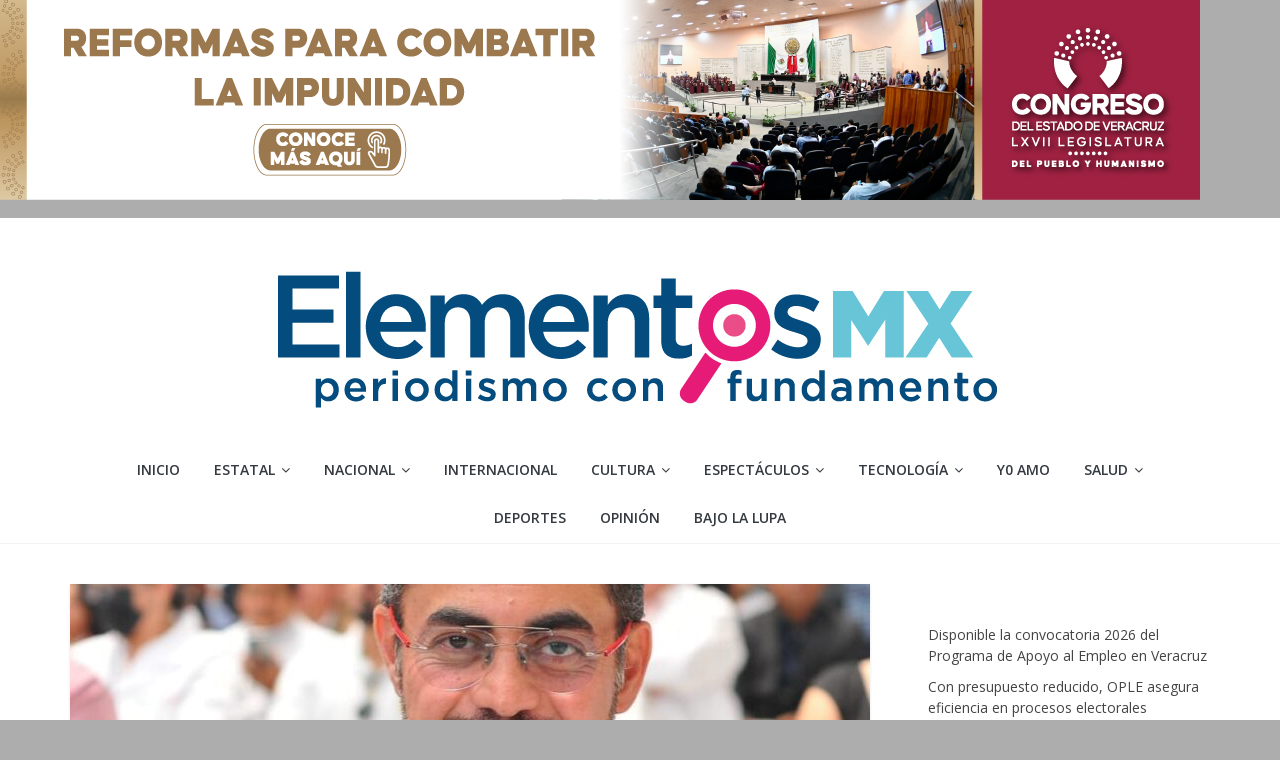

--- FILE ---
content_type: text/html; charset=UTF-8
request_url: https://elementosmx.com/productores-de-emiliano-zapata-apazapan-y-puente-nacional-contaran-con-apoyos-para-su-desarrollo-sostenible-tono-luna/
body_size: 25805
content:
<!DOCTYPE html>
<html dir="ltr" lang="es"
	prefix="og: https://ogp.me/ns#" >
<head>
			<meta charset="UTF-8" />
		<meta name="viewport" content="width=device-width, initial-scale=1">
		<link rel="profile" href="http://gmpg.org/xfn/11" />
		<title>Productores de Emiliano Zapata, Apazapan y Puente Nacional contarán con apoyos para su desarrollo sostenible: Toño Luna | Elementosmx</title>
<style>
#wpadminbar #wp-admin-bar-wccp_free_top_button .ab-icon:before {
	content: "\f160";
	color: #02CA02;
	top: 3px;
}
#wpadminbar #wp-admin-bar-wccp_free_top_button .ab-icon {
	transform: rotate(45deg);
}
</style>

		<!-- All in One SEO 4.2.1.1 -->
		<meta name="description" content="- El Legislador anunció reuniones de trabajo con instancias federales y estatales para orientar a los agricultores sobre el impacto social y ambiental de sus cultivos Xalapa, Ver.- Agricultores de los municipios Emiliano Zapata, Apazapan y Puente Nacional contarán con el acompañamiento del diputado Toño Luna Rosales ante instituciones federales como Fideicomisos Instituidos en Relación con la" />
		<meta name="robots" content="max-image-preview:large" />
		<link rel="canonical" href="https://elementosmx.com/productores-de-emiliano-zapata-apazapan-y-puente-nacional-contaran-con-apoyos-para-su-desarrollo-sostenible-tono-luna/" />
		<meta property="og:locale" content="es_MX" />
		<meta property="og:site_name" content="Elementosmx | Periodismo con fundamento" />
		<meta property="og:type" content="article" />
		<meta property="og:title" content="Productores de Emiliano Zapata, Apazapan y Puente Nacional contarán con apoyos para su desarrollo sostenible: Toño Luna | Elementosmx" />
		<meta property="og:description" content="- El Legislador anunció reuniones de trabajo con instancias federales y estatales para orientar a los agricultores sobre el impacto social y ambiental de sus cultivos Xalapa, Ver.- Agricultores de los municipios Emiliano Zapata, Apazapan y Puente Nacional contarán con el acompañamiento del diputado Toño Luna Rosales ante instituciones federales como Fideicomisos Instituidos en Relación con la" />
		<meta property="og:url" content="https://elementosmx.com/productores-de-emiliano-zapata-apazapan-y-puente-nacional-contaran-con-apoyos-para-su-desarrollo-sostenible-tono-luna/" />
		<meta property="og:image" content="https://elementosmx.com/wp-content/uploads/2023/04/44894606-486C-41EE-B689-C906D50C6CF4.jpeg" />
		<meta property="og:image:secure_url" content="https://elementosmx.com/wp-content/uploads/2023/04/44894606-486C-41EE-B689-C906D50C6CF4.jpeg" />
		<meta property="og:image:width" content="1022" />
		<meta property="og:image:height" content="957" />
		<meta property="article:published_time" content="2023-04-04T00:00:22+00:00" />
		<meta property="article:modified_time" content="2023-04-04T00:00:22+00:00" />
		<meta property="article:publisher" content="https://www.facebook.com/Elementos-Mx-103300985480608" />
		<meta name="twitter:card" content="summary" />
		<meta name="twitter:site" content="@ElementosMXver" />
		<meta name="twitter:title" content="Productores de Emiliano Zapata, Apazapan y Puente Nacional contarán con apoyos para su desarrollo sostenible: Toño Luna | Elementosmx" />
		<meta name="twitter:description" content="- El Legislador anunció reuniones de trabajo con instancias federales y estatales para orientar a los agricultores sobre el impacto social y ambiental de sus cultivos Xalapa, Ver.- Agricultores de los municipios Emiliano Zapata, Apazapan y Puente Nacional contarán con el acompañamiento del diputado Toño Luna Rosales ante instituciones federales como Fideicomisos Instituidos en Relación con la" />
		<meta name="twitter:creator" content="@ElementosMXver" />
		<meta name="twitter:image" content="https://elementosmx.com/wp-content/uploads/2023/04/44894606-486C-41EE-B689-C906D50C6CF4.jpeg" />
		<script type="application/ld+json" class="aioseo-schema">
			{"@context":"https:\/\/schema.org","@graph":[{"@type":"WebSite","@id":"https:\/\/elementosmx.com\/#website","url":"https:\/\/elementosmx.com\/","name":"Elementosmx","description":"Periodismo con fundamento","inLanguage":"es-MX","publisher":{"@id":"https:\/\/elementosmx.com\/#organization"}},{"@type":"Organization","@id":"https:\/\/elementosmx.com\/#organization","name":"Elementos Veracruz","url":"https:\/\/elementosmx.com\/","logo":{"@type":"ImageObject","@id":"https:\/\/elementosmx.com\/#organizationLogo","url":"https:\/\/elementosmx.com\/wp-content\/uploads\/2021\/10\/elementosmx.jpg","width":754,"height":179},"image":{"@id":"https:\/\/elementosmx.com\/#organizationLogo"},"sameAs":["https:\/\/www.facebook.com\/Elementos-Mx-103300985480608","https:\/\/mobile.twitter.com\/ElementosMXver"],"contactPoint":{"@type":"ContactPoint","telephone":"+522282102648","contactType":"Emergency"}},{"@type":"BreadcrumbList","@id":"https:\/\/elementosmx.com\/productores-de-emiliano-zapata-apazapan-y-puente-nacional-contaran-con-apoyos-para-su-desarrollo-sostenible-tono-luna\/#breadcrumblist","itemListElement":[{"@type":"ListItem","@id":"https:\/\/elementosmx.com\/#listItem","position":1,"item":{"@type":"WebPage","@id":"https:\/\/elementosmx.com\/","name":"Inicio","description":"Medio de comunicaci\u00f3n digital veracruzano con informaci\u00f3n veraz y oportuna de lo que acontece en el mundo.| 2026","url":"https:\/\/elementosmx.com\/"},"nextItem":"https:\/\/elementosmx.com\/productores-de-emiliano-zapata-apazapan-y-puente-nacional-contaran-con-apoyos-para-su-desarrollo-sostenible-tono-luna\/#listItem"},{"@type":"ListItem","@id":"https:\/\/elementosmx.com\/productores-de-emiliano-zapata-apazapan-y-puente-nacional-contaran-con-apoyos-para-su-desarrollo-sostenible-tono-luna\/#listItem","position":2,"item":{"@type":"WebPage","@id":"https:\/\/elementosmx.com\/productores-de-emiliano-zapata-apazapan-y-puente-nacional-contaran-con-apoyos-para-su-desarrollo-sostenible-tono-luna\/","name":"Productores de Emiliano Zapata, Apazapan y Puente Nacional contar\u00e1n con apoyos para su desarrollo sostenible: To\u00f1o Luna","description":"- El Legislador anunci\u00f3 reuniones de trabajo con instancias federales y estatales para orientar a los agricultores sobre el impacto social y ambiental de sus cultivos Xalapa, Ver.- Agricultores de los municipios Emiliano Zapata, Apazapan y Puente Nacional contar\u00e1n con el acompa\u00f1amiento del diputado To\u00f1o Luna Rosales ante instituciones federales como Fideicomisos Instituidos en Relaci\u00f3n con la","url":"https:\/\/elementosmx.com\/productores-de-emiliano-zapata-apazapan-y-puente-nacional-contaran-con-apoyos-para-su-desarrollo-sostenible-tono-luna\/"},"previousItem":"https:\/\/elementosmx.com\/#listItem"}]},{"@type":"Person","@id":"https:\/\/elementosmx.com\/author\/elementosmxvergmail-com\/#author","url":"https:\/\/elementosmx.com\/author\/elementosmxvergmail-com\/","name":"Redacci\u00f3n","image":{"@type":"ImageObject","@id":"https:\/\/elementosmx.com\/productores-de-emiliano-zapata-apazapan-y-puente-nacional-contaran-con-apoyos-para-su-desarrollo-sostenible-tono-luna\/#authorImage","url":"https:\/\/secure.gravatar.com\/avatar\/d17640ede40b3bc65573e0f1f01d62037f3f0f184c9b748543a6c00a65baf983?s=96&d=mm&r=g","width":96,"height":96,"caption":"Redacci\u00f3n"},"sameAs":["https:\/\/www.facebook.com\/Elementos-Mx-103300985480608","https:\/\/mobile.twitter.com\/ElementosMXver"]},{"@type":"WebPage","@id":"https:\/\/elementosmx.com\/productores-de-emiliano-zapata-apazapan-y-puente-nacional-contaran-con-apoyos-para-su-desarrollo-sostenible-tono-luna\/#webpage","url":"https:\/\/elementosmx.com\/productores-de-emiliano-zapata-apazapan-y-puente-nacional-contaran-con-apoyos-para-su-desarrollo-sostenible-tono-luna\/","name":"Productores de Emiliano Zapata, Apazapan y Puente Nacional contar\u00e1n con apoyos para su desarrollo sostenible: To\u00f1o Luna | Elementosmx","description":"- El Legislador anunci\u00f3 reuniones de trabajo con instancias federales y estatales para orientar a los agricultores sobre el impacto social y ambiental de sus cultivos Xalapa, Ver.- Agricultores de los municipios Emiliano Zapata, Apazapan y Puente Nacional contar\u00e1n con el acompa\u00f1amiento del diputado To\u00f1o Luna Rosales ante instituciones federales como Fideicomisos Instituidos en Relaci\u00f3n con la","inLanguage":"es-MX","isPartOf":{"@id":"https:\/\/elementosmx.com\/#website"},"breadcrumb":{"@id":"https:\/\/elementosmx.com\/productores-de-emiliano-zapata-apazapan-y-puente-nacional-contaran-con-apoyos-para-su-desarrollo-sostenible-tono-luna\/#breadcrumblist"},"author":"https:\/\/elementosmx.com\/author\/elementosmxvergmail-com\/#author","creator":"https:\/\/elementosmx.com\/author\/elementosmxvergmail-com\/#author","image":{"@type":"ImageObject","@id":"https:\/\/elementosmx.com\/#mainImage","url":"https:\/\/elementosmx.com\/wp-content\/uploads\/2023\/04\/44894606-486C-41EE-B689-C906D50C6CF4.jpeg","width":1022,"height":957},"primaryImageOfPage":{"@id":"https:\/\/elementosmx.com\/productores-de-emiliano-zapata-apazapan-y-puente-nacional-contaran-con-apoyos-para-su-desarrollo-sostenible-tono-luna\/#mainImage"},"datePublished":"2023-04-04T00:00:22-06:00","dateModified":"2023-04-04T00:00:22-06:00"},{"@type":"BlogPosting","@id":"https:\/\/elementosmx.com\/productores-de-emiliano-zapata-apazapan-y-puente-nacional-contaran-con-apoyos-para-su-desarrollo-sostenible-tono-luna\/#blogposting","name":"Productores de Emiliano Zapata, Apazapan y Puente Nacional contar\u00e1n con apoyos para su desarrollo sostenible: To\u00f1o Luna | Elementosmx","description":"- El Legislador anunci\u00f3 reuniones de trabajo con instancias federales y estatales para orientar a los agricultores sobre el impacto social y ambiental de sus cultivos Xalapa, Ver.- Agricultores de los municipios Emiliano Zapata, Apazapan y Puente Nacional contar\u00e1n con el acompa\u00f1amiento del diputado To\u00f1o Luna Rosales ante instituciones federales como Fideicomisos Instituidos en Relaci\u00f3n con la","inLanguage":"es-MX","headline":"Productores de Emiliano Zapata, Apazapan y Puente Nacional contar\u00e1n con apoyos para su desarrollo sostenible: To\u00f1o Luna","author":{"@id":"https:\/\/elementosmx.com\/author\/elementosmxvergmail-com\/#author"},"publisher":{"@id":"https:\/\/elementosmx.com\/#organization"},"datePublished":"2023-04-04T00:00:22-06:00","dateModified":"2023-04-04T00:00:22-06:00","articleSection":"ESTATAL, Apazapan, Emiliano Zapata, Puente Nacional, To\u00f1o Luna","mainEntityOfPage":{"@id":"https:\/\/elementosmx.com\/productores-de-emiliano-zapata-apazapan-y-puente-nacional-contaran-con-apoyos-para-su-desarrollo-sostenible-tono-luna\/#webpage"},"isPartOf":{"@id":"https:\/\/elementosmx.com\/productores-de-emiliano-zapata-apazapan-y-puente-nacional-contaran-con-apoyos-para-su-desarrollo-sostenible-tono-luna\/#webpage"},"image":{"@type":"ImageObject","@id":"https:\/\/elementosmx.com\/#articleImage","url":"https:\/\/elementosmx.com\/wp-content\/uploads\/2023\/04\/44894606-486C-41EE-B689-C906D50C6CF4.jpeg","width":1022,"height":957}}]}
		</script>
		<!-- All in One SEO -->

<link rel='dns-prefetch' href='//static.addtoany.com' />
<link rel='dns-prefetch' href='//fonts.googleapis.com' />
<link rel="alternate" type="application/rss+xml" title="Elementosmx &raquo; Feed" href="https://elementosmx.com/feed/" />
<link rel="alternate" type="application/rss+xml" title="Elementosmx &raquo; RSS de los comentarios" href="https://elementosmx.com/comments/feed/" />
<link rel="alternate" type="application/rss+xml" title="Elementosmx &raquo; Productores de Emiliano Zapata, Apazapan y Puente Nacional contarán con apoyos para su desarrollo sostenible: Toño Luna RSS de los comentarios" href="https://elementosmx.com/productores-de-emiliano-zapata-apazapan-y-puente-nacional-contaran-con-apoyos-para-su-desarrollo-sostenible-tono-luna/feed/" />
<link rel="alternate" title="oEmbed (JSON)" type="application/json+oembed" href="https://elementosmx.com/wp-json/oembed/1.0/embed?url=https%3A%2F%2Felementosmx.com%2Fproductores-de-emiliano-zapata-apazapan-y-puente-nacional-contaran-con-apoyos-para-su-desarrollo-sostenible-tono-luna%2F" />
<link rel="alternate" title="oEmbed (XML)" type="text/xml+oembed" href="https://elementosmx.com/wp-json/oembed/1.0/embed?url=https%3A%2F%2Felementosmx.com%2Fproductores-de-emiliano-zapata-apazapan-y-puente-nacional-contaran-con-apoyos-para-su-desarrollo-sostenible-tono-luna%2F&#038;format=xml" />
		<!-- This site uses the Google Analytics by MonsterInsights plugin v8.10.0 - Using Analytics tracking - https://www.monsterinsights.com/ -->
							<script
				src="//www.googletagmanager.com/gtag/js?id=G-32X1TYFP01"  data-cfasync="false" data-wpfc-render="false" type="text/javascript" async></script>
			<script data-cfasync="false" data-wpfc-render="false" type="text/javascript">
				var mi_version = '8.10.0';
				var mi_track_user = true;
				var mi_no_track_reason = '';
				
								var disableStrs = [
										'ga-disable-G-32X1TYFP01',
														];

				/* Function to detect opted out users */
				function __gtagTrackerIsOptedOut() {
					for (var index = 0; index < disableStrs.length; index++) {
						if (document.cookie.indexOf(disableStrs[index] + '=true') > -1) {
							return true;
						}
					}

					return false;
				}

				/* Disable tracking if the opt-out cookie exists. */
				if (__gtagTrackerIsOptedOut()) {
					for (var index = 0; index < disableStrs.length; index++) {
						window[disableStrs[index]] = true;
					}
				}

				/* Opt-out function */
				function __gtagTrackerOptout() {
					for (var index = 0; index < disableStrs.length; index++) {
						document.cookie = disableStrs[index] + '=true; expires=Thu, 31 Dec 2099 23:59:59 UTC; path=/';
						window[disableStrs[index]] = true;
					}
				}

				if ('undefined' === typeof gaOptout) {
					function gaOptout() {
						__gtagTrackerOptout();
					}
				}
								window.dataLayer = window.dataLayer || [];

				window.MonsterInsightsDualTracker = {
					helpers: {},
					trackers: {},
				};
				if (mi_track_user) {
					function __gtagDataLayer() {
						dataLayer.push(arguments);
					}

					function __gtagTracker(type, name, parameters) {
						if (!parameters) {
							parameters = {};
						}

						if (parameters.send_to) {
							__gtagDataLayer.apply(null, arguments);
							return;
						}

						if (type === 'event') {
														parameters.send_to = monsterinsights_frontend.v4_id;
							var hookName = name;
							if (typeof parameters['event_category'] !== 'undefined') {
								hookName = parameters['event_category'] + ':' + name;
							}

							if (typeof MonsterInsightsDualTracker.trackers[hookName] !== 'undefined') {
								MonsterInsightsDualTracker.trackers[hookName](parameters);
							} else {
								__gtagDataLayer('event', name, parameters);
							}
							
													} else {
							__gtagDataLayer.apply(null, arguments);
						}
					}

					__gtagTracker('js', new Date());
					__gtagTracker('set', {
						'developer_id.dZGIzZG': true,
											});
										__gtagTracker('config', 'G-32X1TYFP01', {"forceSSL":"true","link_attribution":"true"} );
															window.gtag = __gtagTracker;										(function () {
						/* https://developers.google.com/analytics/devguides/collection/analyticsjs/ */
						/* ga and __gaTracker compatibility shim. */
						var noopfn = function () {
							return null;
						};
						var newtracker = function () {
							return new Tracker();
						};
						var Tracker = function () {
							return null;
						};
						var p = Tracker.prototype;
						p.get = noopfn;
						p.set = noopfn;
						p.send = function () {
							var args = Array.prototype.slice.call(arguments);
							args.unshift('send');
							__gaTracker.apply(null, args);
						};
						var __gaTracker = function () {
							var len = arguments.length;
							if (len === 0) {
								return;
							}
							var f = arguments[len - 1];
							if (typeof f !== 'object' || f === null || typeof f.hitCallback !== 'function') {
								if ('send' === arguments[0]) {
									var hitConverted, hitObject = false, action;
									if ('event' === arguments[1]) {
										if ('undefined' !== typeof arguments[3]) {
											hitObject = {
												'eventAction': arguments[3],
												'eventCategory': arguments[2],
												'eventLabel': arguments[4],
												'value': arguments[5] ? arguments[5] : 1,
											}
										}
									}
									if ('pageview' === arguments[1]) {
										if ('undefined' !== typeof arguments[2]) {
											hitObject = {
												'eventAction': 'page_view',
												'page_path': arguments[2],
											}
										}
									}
									if (typeof arguments[2] === 'object') {
										hitObject = arguments[2];
									}
									if (typeof arguments[5] === 'object') {
										Object.assign(hitObject, arguments[5]);
									}
									if ('undefined' !== typeof arguments[1].hitType) {
										hitObject = arguments[1];
										if ('pageview' === hitObject.hitType) {
											hitObject.eventAction = 'page_view';
										}
									}
									if (hitObject) {
										action = 'timing' === arguments[1].hitType ? 'timing_complete' : hitObject.eventAction;
										hitConverted = mapArgs(hitObject);
										__gtagTracker('event', action, hitConverted);
									}
								}
								return;
							}

							function mapArgs(args) {
								var arg, hit = {};
								var gaMap = {
									'eventCategory': 'event_category',
									'eventAction': 'event_action',
									'eventLabel': 'event_label',
									'eventValue': 'event_value',
									'nonInteraction': 'non_interaction',
									'timingCategory': 'event_category',
									'timingVar': 'name',
									'timingValue': 'value',
									'timingLabel': 'event_label',
									'page': 'page_path',
									'location': 'page_location',
									'title': 'page_title',
								};
								for (arg in args) {
																		if (!(!args.hasOwnProperty(arg) || !gaMap.hasOwnProperty(arg))) {
										hit[gaMap[arg]] = args[arg];
									} else {
										hit[arg] = args[arg];
									}
								}
								return hit;
							}

							try {
								f.hitCallback();
							} catch (ex) {
							}
						};
						__gaTracker.create = newtracker;
						__gaTracker.getByName = newtracker;
						__gaTracker.getAll = function () {
							return [];
						};
						__gaTracker.remove = noopfn;
						__gaTracker.loaded = true;
						window['__gaTracker'] = __gaTracker;
					})();
									} else {
										console.log("");
					(function () {
						function __gtagTracker() {
							return null;
						}

						window['__gtagTracker'] = __gtagTracker;
						window['gtag'] = __gtagTracker;
					})();
									}
			</script>
				<!-- / Google Analytics by MonsterInsights -->
		<!-- elementosmx.com is managing ads with Advanced Ads 1.34.0 --><script id="eleme-ready">
			window.advanced_ads_ready=function(e,a){a=a||"complete";var d=function(e){return"interactive"===a?"loading"!==e:"complete"===e};d(document.readyState)?e():document.addEventListener("readystatechange",(function(a){d(a.target.readyState)&&e()}),{once:"interactive"===a})},window.advanced_ads_ready_queue=window.advanced_ads_ready_queue||[];		</script>
		<style id='wp-img-auto-sizes-contain-inline-css' type='text/css'>
img:is([sizes=auto i],[sizes^="auto," i]){contain-intrinsic-size:3000px 1500px}
/*# sourceURL=wp-img-auto-sizes-contain-inline-css */
</style>

<link rel='stylesheet' id='pt-cv-public-style-css' href='https://elementosmx.com/wp-content/plugins/content-views-query-and-display-post-page/public/assets/css/cv.css?ver=2.4.0.6' type='text/css' media='all' />
<style id='wp-emoji-styles-inline-css' type='text/css'>

	img.wp-smiley, img.emoji {
		display: inline !important;
		border: none !important;
		box-shadow: none !important;
		height: 1em !important;
		width: 1em !important;
		margin: 0 0.07em !important;
		vertical-align: -0.1em !important;
		background: none !important;
		padding: 0 !important;
	}
/*# sourceURL=wp-emoji-styles-inline-css */
</style>
<link rel='stylesheet' id='wp-block-library-css' href='https://elementosmx.com/wp-includes/css/dist/block-library/style.min.css?ver=6.9' type='text/css' media='all' />
<style id='wp-block-latest-posts-inline-css' type='text/css'>
.wp-block-latest-posts{box-sizing:border-box}.wp-block-latest-posts.alignleft{margin-right:2em}.wp-block-latest-posts.alignright{margin-left:2em}.wp-block-latest-posts.wp-block-latest-posts__list{list-style:none}.wp-block-latest-posts.wp-block-latest-posts__list li{clear:both;overflow-wrap:break-word}.wp-block-latest-posts.is-grid{display:flex;flex-wrap:wrap}.wp-block-latest-posts.is-grid li{margin:0 1.25em 1.25em 0;width:100%}@media (min-width:600px){.wp-block-latest-posts.columns-2 li{width:calc(50% - .625em)}.wp-block-latest-posts.columns-2 li:nth-child(2n){margin-right:0}.wp-block-latest-posts.columns-3 li{width:calc(33.33333% - .83333em)}.wp-block-latest-posts.columns-3 li:nth-child(3n){margin-right:0}.wp-block-latest-posts.columns-4 li{width:calc(25% - .9375em)}.wp-block-latest-posts.columns-4 li:nth-child(4n){margin-right:0}.wp-block-latest-posts.columns-5 li{width:calc(20% - 1em)}.wp-block-latest-posts.columns-5 li:nth-child(5n){margin-right:0}.wp-block-latest-posts.columns-6 li{width:calc(16.66667% - 1.04167em)}.wp-block-latest-posts.columns-6 li:nth-child(6n){margin-right:0}}:root :where(.wp-block-latest-posts.is-grid){padding:0}:root :where(.wp-block-latest-posts.wp-block-latest-posts__list){padding-left:0}.wp-block-latest-posts__post-author,.wp-block-latest-posts__post-date{display:block;font-size:.8125em}.wp-block-latest-posts__post-excerpt,.wp-block-latest-posts__post-full-content{margin-bottom:1em;margin-top:.5em}.wp-block-latest-posts__featured-image a{display:inline-block}.wp-block-latest-posts__featured-image img{height:auto;max-width:100%;width:auto}.wp-block-latest-posts__featured-image.alignleft{float:left;margin-right:1em}.wp-block-latest-posts__featured-image.alignright{float:right;margin-left:1em}.wp-block-latest-posts__featured-image.aligncenter{margin-bottom:1em;text-align:center}
/*# sourceURL=https://elementosmx.com/wp-includes/blocks/latest-posts/style.min.css */
</style>
<style id='wp-block-page-list-inline-css' type='text/css'>
.wp-block-navigation .wp-block-page-list{align-items:var(--navigation-layout-align,initial);background-color:inherit;display:flex;flex-direction:var(--navigation-layout-direction,initial);flex-wrap:var(--navigation-layout-wrap,wrap);justify-content:var(--navigation-layout-justify,initial)}.wp-block-navigation .wp-block-navigation-item{background-color:inherit}.wp-block-page-list{box-sizing:border-box}
/*# sourceURL=https://elementosmx.com/wp-includes/blocks/page-list/style.min.css */
</style>
<style id='global-styles-inline-css' type='text/css'>
:root{--wp--preset--aspect-ratio--square: 1;--wp--preset--aspect-ratio--4-3: 4/3;--wp--preset--aspect-ratio--3-4: 3/4;--wp--preset--aspect-ratio--3-2: 3/2;--wp--preset--aspect-ratio--2-3: 2/3;--wp--preset--aspect-ratio--16-9: 16/9;--wp--preset--aspect-ratio--9-16: 9/16;--wp--preset--color--black: #000000;--wp--preset--color--cyan-bluish-gray: #abb8c3;--wp--preset--color--white: #ffffff;--wp--preset--color--pale-pink: #f78da7;--wp--preset--color--vivid-red: #cf2e2e;--wp--preset--color--luminous-vivid-orange: #ff6900;--wp--preset--color--luminous-vivid-amber: #fcb900;--wp--preset--color--light-green-cyan: #7bdcb5;--wp--preset--color--vivid-green-cyan: #00d084;--wp--preset--color--pale-cyan-blue: #8ed1fc;--wp--preset--color--vivid-cyan-blue: #0693e3;--wp--preset--color--vivid-purple: #9b51e0;--wp--preset--gradient--vivid-cyan-blue-to-vivid-purple: linear-gradient(135deg,rgb(6,147,227) 0%,rgb(155,81,224) 100%);--wp--preset--gradient--light-green-cyan-to-vivid-green-cyan: linear-gradient(135deg,rgb(122,220,180) 0%,rgb(0,208,130) 100%);--wp--preset--gradient--luminous-vivid-amber-to-luminous-vivid-orange: linear-gradient(135deg,rgb(252,185,0) 0%,rgb(255,105,0) 100%);--wp--preset--gradient--luminous-vivid-orange-to-vivid-red: linear-gradient(135deg,rgb(255,105,0) 0%,rgb(207,46,46) 100%);--wp--preset--gradient--very-light-gray-to-cyan-bluish-gray: linear-gradient(135deg,rgb(238,238,238) 0%,rgb(169,184,195) 100%);--wp--preset--gradient--cool-to-warm-spectrum: linear-gradient(135deg,rgb(74,234,220) 0%,rgb(151,120,209) 20%,rgb(207,42,186) 40%,rgb(238,44,130) 60%,rgb(251,105,98) 80%,rgb(254,248,76) 100%);--wp--preset--gradient--blush-light-purple: linear-gradient(135deg,rgb(255,206,236) 0%,rgb(152,150,240) 100%);--wp--preset--gradient--blush-bordeaux: linear-gradient(135deg,rgb(254,205,165) 0%,rgb(254,45,45) 50%,rgb(107,0,62) 100%);--wp--preset--gradient--luminous-dusk: linear-gradient(135deg,rgb(255,203,112) 0%,rgb(199,81,192) 50%,rgb(65,88,208) 100%);--wp--preset--gradient--pale-ocean: linear-gradient(135deg,rgb(255,245,203) 0%,rgb(182,227,212) 50%,rgb(51,167,181) 100%);--wp--preset--gradient--electric-grass: linear-gradient(135deg,rgb(202,248,128) 0%,rgb(113,206,126) 100%);--wp--preset--gradient--midnight: linear-gradient(135deg,rgb(2,3,129) 0%,rgb(40,116,252) 100%);--wp--preset--font-size--small: 13px;--wp--preset--font-size--medium: 20px;--wp--preset--font-size--large: 36px;--wp--preset--font-size--x-large: 42px;--wp--preset--spacing--20: 0.44rem;--wp--preset--spacing--30: 0.67rem;--wp--preset--spacing--40: 1rem;--wp--preset--spacing--50: 1.5rem;--wp--preset--spacing--60: 2.25rem;--wp--preset--spacing--70: 3.38rem;--wp--preset--spacing--80: 5.06rem;--wp--preset--shadow--natural: 6px 6px 9px rgba(0, 0, 0, 0.2);--wp--preset--shadow--deep: 12px 12px 50px rgba(0, 0, 0, 0.4);--wp--preset--shadow--sharp: 6px 6px 0px rgba(0, 0, 0, 0.2);--wp--preset--shadow--outlined: 6px 6px 0px -3px rgb(255, 255, 255), 6px 6px rgb(0, 0, 0);--wp--preset--shadow--crisp: 6px 6px 0px rgb(0, 0, 0);}:where(.is-layout-flex){gap: 0.5em;}:where(.is-layout-grid){gap: 0.5em;}body .is-layout-flex{display: flex;}.is-layout-flex{flex-wrap: wrap;align-items: center;}.is-layout-flex > :is(*, div){margin: 0;}body .is-layout-grid{display: grid;}.is-layout-grid > :is(*, div){margin: 0;}:where(.wp-block-columns.is-layout-flex){gap: 2em;}:where(.wp-block-columns.is-layout-grid){gap: 2em;}:where(.wp-block-post-template.is-layout-flex){gap: 1.25em;}:where(.wp-block-post-template.is-layout-grid){gap: 1.25em;}.has-black-color{color: var(--wp--preset--color--black) !important;}.has-cyan-bluish-gray-color{color: var(--wp--preset--color--cyan-bluish-gray) !important;}.has-white-color{color: var(--wp--preset--color--white) !important;}.has-pale-pink-color{color: var(--wp--preset--color--pale-pink) !important;}.has-vivid-red-color{color: var(--wp--preset--color--vivid-red) !important;}.has-luminous-vivid-orange-color{color: var(--wp--preset--color--luminous-vivid-orange) !important;}.has-luminous-vivid-amber-color{color: var(--wp--preset--color--luminous-vivid-amber) !important;}.has-light-green-cyan-color{color: var(--wp--preset--color--light-green-cyan) !important;}.has-vivid-green-cyan-color{color: var(--wp--preset--color--vivid-green-cyan) !important;}.has-pale-cyan-blue-color{color: var(--wp--preset--color--pale-cyan-blue) !important;}.has-vivid-cyan-blue-color{color: var(--wp--preset--color--vivid-cyan-blue) !important;}.has-vivid-purple-color{color: var(--wp--preset--color--vivid-purple) !important;}.has-black-background-color{background-color: var(--wp--preset--color--black) !important;}.has-cyan-bluish-gray-background-color{background-color: var(--wp--preset--color--cyan-bluish-gray) !important;}.has-white-background-color{background-color: var(--wp--preset--color--white) !important;}.has-pale-pink-background-color{background-color: var(--wp--preset--color--pale-pink) !important;}.has-vivid-red-background-color{background-color: var(--wp--preset--color--vivid-red) !important;}.has-luminous-vivid-orange-background-color{background-color: var(--wp--preset--color--luminous-vivid-orange) !important;}.has-luminous-vivid-amber-background-color{background-color: var(--wp--preset--color--luminous-vivid-amber) !important;}.has-light-green-cyan-background-color{background-color: var(--wp--preset--color--light-green-cyan) !important;}.has-vivid-green-cyan-background-color{background-color: var(--wp--preset--color--vivid-green-cyan) !important;}.has-pale-cyan-blue-background-color{background-color: var(--wp--preset--color--pale-cyan-blue) !important;}.has-vivid-cyan-blue-background-color{background-color: var(--wp--preset--color--vivid-cyan-blue) !important;}.has-vivid-purple-background-color{background-color: var(--wp--preset--color--vivid-purple) !important;}.has-black-border-color{border-color: var(--wp--preset--color--black) !important;}.has-cyan-bluish-gray-border-color{border-color: var(--wp--preset--color--cyan-bluish-gray) !important;}.has-white-border-color{border-color: var(--wp--preset--color--white) !important;}.has-pale-pink-border-color{border-color: var(--wp--preset--color--pale-pink) !important;}.has-vivid-red-border-color{border-color: var(--wp--preset--color--vivid-red) !important;}.has-luminous-vivid-orange-border-color{border-color: var(--wp--preset--color--luminous-vivid-orange) !important;}.has-luminous-vivid-amber-border-color{border-color: var(--wp--preset--color--luminous-vivid-amber) !important;}.has-light-green-cyan-border-color{border-color: var(--wp--preset--color--light-green-cyan) !important;}.has-vivid-green-cyan-border-color{border-color: var(--wp--preset--color--vivid-green-cyan) !important;}.has-pale-cyan-blue-border-color{border-color: var(--wp--preset--color--pale-cyan-blue) !important;}.has-vivid-cyan-blue-border-color{border-color: var(--wp--preset--color--vivid-cyan-blue) !important;}.has-vivid-purple-border-color{border-color: var(--wp--preset--color--vivid-purple) !important;}.has-vivid-cyan-blue-to-vivid-purple-gradient-background{background: var(--wp--preset--gradient--vivid-cyan-blue-to-vivid-purple) !important;}.has-light-green-cyan-to-vivid-green-cyan-gradient-background{background: var(--wp--preset--gradient--light-green-cyan-to-vivid-green-cyan) !important;}.has-luminous-vivid-amber-to-luminous-vivid-orange-gradient-background{background: var(--wp--preset--gradient--luminous-vivid-amber-to-luminous-vivid-orange) !important;}.has-luminous-vivid-orange-to-vivid-red-gradient-background{background: var(--wp--preset--gradient--luminous-vivid-orange-to-vivid-red) !important;}.has-very-light-gray-to-cyan-bluish-gray-gradient-background{background: var(--wp--preset--gradient--very-light-gray-to-cyan-bluish-gray) !important;}.has-cool-to-warm-spectrum-gradient-background{background: var(--wp--preset--gradient--cool-to-warm-spectrum) !important;}.has-blush-light-purple-gradient-background{background: var(--wp--preset--gradient--blush-light-purple) !important;}.has-blush-bordeaux-gradient-background{background: var(--wp--preset--gradient--blush-bordeaux) !important;}.has-luminous-dusk-gradient-background{background: var(--wp--preset--gradient--luminous-dusk) !important;}.has-pale-ocean-gradient-background{background: var(--wp--preset--gradient--pale-ocean) !important;}.has-electric-grass-gradient-background{background: var(--wp--preset--gradient--electric-grass) !important;}.has-midnight-gradient-background{background: var(--wp--preset--gradient--midnight) !important;}.has-small-font-size{font-size: var(--wp--preset--font-size--small) !important;}.has-medium-font-size{font-size: var(--wp--preset--font-size--medium) !important;}.has-large-font-size{font-size: var(--wp--preset--font-size--large) !important;}.has-x-large-font-size{font-size: var(--wp--preset--font-size--x-large) !important;}
/*# sourceURL=global-styles-inline-css */
</style>

<style id='classic-theme-styles-inline-css' type='text/css'>
/*! This file is auto-generated */
.wp-block-button__link{color:#fff;background-color:#32373c;border-radius:9999px;box-shadow:none;text-decoration:none;padding:calc(.667em + 2px) calc(1.333em + 2px);font-size:1.125em}.wp-block-file__button{background:#32373c;color:#fff;text-decoration:none}
/*# sourceURL=/wp-includes/css/classic-themes.min.css */
</style>
<link rel='stylesheet' id='dashicons-css' href='https://elementosmx.com/wp-includes/css/dashicons.min.css?ver=6.9' type='text/css' media='all' />
<link rel='stylesheet' id='everest-forms-general-css' href='https://elementosmx.com/wp-content/plugins/everest-forms/assets/css/everest-forms.css?ver=1.8.8' type='text/css' media='all' />
<link rel='stylesheet' id='owl-carousel-style-css' href='https://elementosmx.com/wp-content/plugins/post-slider-and-carousel/assets/css/owl.carousel.min.css?ver=2.1.3' type='text/css' media='all' />
<link rel='stylesheet' id='psac-public-style-css' href='https://elementosmx.com/wp-content/plugins/post-slider-and-carousel/assets/css/psac-public.css?ver=2.1.3' type='text/css' media='all' />
<link rel='stylesheet' id='slick-css' href='https://elementosmx.com/wp-content/plugins/widget-post-slider/assets/css/slick.css' type='text/css' media='all' />
<link rel='stylesheet' id='font-awesome-css-css' href='https://elementosmx.com/wp-content/plugins/widget-post-slider/assets/css/font-awesome.min.css' type='text/css' media='all' />
<link rel='stylesheet' id='widget-post-slider-style-css' href='https://elementosmx.com/wp-content/plugins/widget-post-slider/assets/css/style.css?ver=6.9' type='text/css' media='all' />
<link rel='stylesheet' id='colormag_style-css' href='https://elementosmx.com/wp-content/themes/colormag/style.css?ver=2.1.2' type='text/css' media='all' />
<style id='colormag_style-inline-css' type='text/css'>
.colormag-button,blockquote,button,input[type=reset],input[type=button],input[type=submit],#masthead.colormag-header-clean #site-navigation.main-small-navigation .menu-toggle,.fa.search-top:hover,#masthead.colormag-header-classic #site-navigation.main-small-navigation .menu-toggle,.main-navigation ul li.focus > a,#masthead.colormag-header-classic .main-navigation ul ul.sub-menu li.focus > a,.home-icon.front_page_on,.main-navigation a:hover,.main-navigation ul li ul li a:hover,.main-navigation ul li ul li:hover>a,.main-navigation ul li.current-menu-ancestor>a,.main-navigation ul li.current-menu-item ul li a:hover,.main-navigation ul li.current-menu-item>a,.main-navigation ul li.current_page_ancestor>a,.main-navigation ul li.current_page_item>a,.main-navigation ul li:hover>a,.main-small-navigation li a:hover,.site-header .menu-toggle:hover,#masthead.colormag-header-classic .main-navigation ul ul.sub-menu li:hover > a,#masthead.colormag-header-classic .main-navigation ul ul.sub-menu li.current-menu-ancestor > a,#masthead.colormag-header-classic .main-navigation ul ul.sub-menu li.current-menu-item > a,#masthead .main-small-navigation li:hover > a,#masthead .main-small-navigation li.current-page-ancestor > a,#masthead .main-small-navigation li.current-menu-ancestor > a,#masthead .main-small-navigation li.current-page-item > a,#masthead .main-small-navigation li.current-menu-item > a,.main-small-navigation .current-menu-item>a,.main-small-navigation .current_page_item > a,.promo-button-area a:hover,#content .wp-pagenavi .current,#content .wp-pagenavi a:hover,.format-link .entry-content a,.pagination span,.comments-area .comment-author-link span,#secondary .widget-title span,.footer-widgets-area .widget-title span,.colormag-footer--classic .footer-widgets-area .widget-title span::before,.advertisement_above_footer .widget-title span,#content .post .article-content .above-entry-meta .cat-links a,.page-header .page-title span,.entry-meta .post-format i,.more-link,.no-post-thumbnail,.widget_featured_slider .slide-content .above-entry-meta .cat-links a,.widget_highlighted_posts .article-content .above-entry-meta .cat-links a,.widget_featured_posts .article-content .above-entry-meta .cat-links a,.widget_featured_posts .widget-title span,.widget_slider_area .widget-title span,.widget_beside_slider .widget-title span,.wp-block-quote,.wp-block-quote.is-style-large,.wp-block-quote.has-text-align-right{background-color:rgb(0,0,0);}#site-title a,.next a:hover,.previous a:hover,.social-links i.fa:hover,a,#masthead.colormag-header-clean .social-links li:hover i.fa,#masthead.colormag-header-classic .social-links li:hover i.fa,#masthead.colormag-header-clean .breaking-news .newsticker a:hover,#masthead.colormag-header-classic .breaking-news .newsticker a:hover,#masthead.colormag-header-classic #site-navigation .fa.search-top:hover,#masthead.colormag-header-classic #site-navigation.main-navigation .random-post a:hover .fa-random,.dark-skin #masthead.colormag-header-classic #site-navigation.main-navigation .home-icon:hover .fa,#masthead .main-small-navigation li:hover > .sub-toggle i,.better-responsive-menu #masthead .main-small-navigation .sub-toggle.active .fa,#masthead.colormag-header-classic .main-navigation .home-icon a:hover .fa,.pagination a span:hover,#content .comments-area a.comment-edit-link:hover,#content .comments-area a.comment-permalink:hover,#content .comments-area article header cite a:hover,.comments-area .comment-author-link a:hover,.comment .comment-reply-link:hover,.nav-next a,.nav-previous a,.footer-widgets-area a:hover,a#scroll-up i,#content .post .article-content .entry-title a:hover,.entry-meta .byline i,.entry-meta .cat-links i,.entry-meta a,.post .entry-title a:hover,.search .entry-title a:hover,.entry-meta .comments-link a:hover,.entry-meta .edit-link a:hover,.entry-meta .posted-on a:hover,.entry-meta .tag-links a:hover,.single #content .tags a:hover,.post-box .entry-meta .cat-links a:hover,.post-box .entry-meta .posted-on a:hover,.post.post-box .entry-title a:hover,.widget_featured_slider .slide-content .below-entry-meta .byline a:hover,.widget_featured_slider .slide-content .below-entry-meta .comments a:hover,.widget_featured_slider .slide-content .below-entry-meta .posted-on a:hover,.widget_featured_slider .slide-content .entry-title a:hover,.byline a:hover,.comments a:hover,.edit-link a:hover,.posted-on a:hover,.tag-links a:hover,.widget_highlighted_posts .article-content .below-entry-meta .byline a:hover,.widget_highlighted_posts .article-content .below-entry-meta .comments a:hover,.widget_highlighted_posts .article-content .below-entry-meta .posted-on a:hover,.widget_highlighted_posts .article-content .entry-title a:hover,.widget_featured_posts .article-content .entry-title a:hover,.related-posts-main-title .fa,.single-related-posts .article-content .entry-title a:hover{color:rgb(0,0,0);}#site-navigation{border-top-color:rgb(0,0,0);}#masthead.colormag-header-classic .main-navigation ul ul.sub-menu li:hover,#masthead.colormag-header-classic .main-navigation ul ul.sub-menu li.current-menu-ancestor,#masthead.colormag-header-classic .main-navigation ul ul.sub-menu li.current-menu-item,#masthead.colormag-header-classic #site-navigation .menu-toggle,#masthead.colormag-header-classic #site-navigation .menu-toggle:hover,#masthead.colormag-header-classic .main-navigation ul > li:hover > a,#masthead.colormag-header-classic .main-navigation ul > li.current-menu-item > a,#masthead.colormag-header-classic .main-navigation ul > li.current-menu-ancestor > a,#masthead.colormag-header-classic .main-navigation ul li.focus > a,.promo-button-area a:hover,.pagination a span:hover{border-color:rgb(0,0,0);}#secondary .widget-title,.footer-widgets-area .widget-title,.advertisement_above_footer .widget-title,.page-header .page-title,.widget_featured_posts .widget-title,.widget_slider_area .widget-title,.widget_beside_slider .widget-title{border-bottom-color:rgb(0,0,0);}@media (max-width:768px){.better-responsive-menu .sub-toggle{background-color:#0000000000;}}.elementor .elementor-widget-wrap .tg-module-wrapper .module-title{border-bottom-color:rgb(0,0,0);}.elementor .elementor-widget-wrap .tg-module-wrapper .module-title span,.elementor .elementor-widget-wrap .tg-module-wrapper .tg-post-category{background-color:rgb(0,0,0);}.elementor .elementor-widget-wrap .tg-module-wrapper .tg-module-meta .tg-module-comments a:hover,.elementor .elementor-widget-wrap .tg-module-wrapper .tg-module-meta .tg-post-auther-name a:hover,.elementor .elementor-widget-wrap .tg-module-wrapper .tg-module-meta .tg-post-date a:hover,.elementor .elementor-widget-wrap .tg-module-wrapper .tg-module-title:hover a,.elementor .elementor-widget-wrap .tg-module-wrapper.tg-module-grid .tg_module_grid .tg-module-info .tg-module-meta a:hover{color:rgb(0,0,0);}
/*# sourceURL=colormag_style-inline-css */
</style>
<link rel='stylesheet' id='colormag-fontawesome-css' href='https://elementosmx.com/wp-content/themes/colormag/fontawesome/css/font-awesome.min.css?ver=2.1.2' type='text/css' media='all' />
<link rel='stylesheet' id='colormag_googlefonts-css' href='//fonts.googleapis.com/css?family=Open+Sans%3A400%2C600&#038;1&#038;display=swap&#038;ver=2.1.2' type='text/css' media='all' />
<link rel='stylesheet' id='addtoany-css' href='https://elementosmx.com/wp-content/plugins/add-to-any/addtoany.min.css?ver=1.16' type='text/css' media='all' />
<link rel='stylesheet' id='wp-block-paragraph-css' href='https://elementosmx.com/wp-includes/blocks/paragraph/style.min.css?ver=6.9' type='text/css' media='all' />
<script type="text/javascript" src="https://elementosmx.com/wp-content/plugins/google-analytics-for-wordpress/assets/js/frontend-gtag.min.js?ver=8.10.0" id="monsterinsights-frontend-script-js"></script>
<script data-cfasync="false" data-wpfc-render="false" type="text/javascript" id='monsterinsights-frontend-script-js-extra'>/* <![CDATA[ */
var monsterinsights_frontend = {"js_events_tracking":"true","download_extensions":"doc,pdf,ppt,zip,xls,docx,pptx,xlsx","inbound_paths":"[{\"path\":\"\\\/go\\\/\",\"label\":\"affiliate\"},{\"path\":\"\\\/recommend\\\/\",\"label\":\"affiliate\"}]","home_url":"https:\/\/elementosmx.com","hash_tracking":"false","ua":"","v4_id":"G-32X1TYFP01"};/* ]]> */
</script>
<script type="text/javascript" id="addtoany-core-js-before">
/* <![CDATA[ */
window.a2a_config=window.a2a_config||{};a2a_config.callbacks=[];a2a_config.overlays=[];a2a_config.templates={};a2a_localize = {
	Share: "Compartir",
	Save: "Guardar",
	Subscribe: "Suscribirse",
	Email: "Email",
	Bookmark: "Agregar a favoritos",
	ShowAll: "Mostrar todo",
	ShowLess: "Mostrar menos",
	FindServices: "Encontrar servicios",
	FindAnyServiceToAddTo: "Encontrar instantáneamente servicios para agregar a",
	PoweredBy: "Proporcionado por",
	ShareViaEmail: "Compartir por correo electrónico",
	SubscribeViaEmail: "Suscribir por correo electrónico",
	BookmarkInYourBrowser: "Guarda esta página en tu navegador",
	BookmarkInstructions: "Presione Ctrl+D o \u2318+D para agregar esta página a tus favoritas.",
	AddToYourFavorites: "Agregar a tus favoritos",
	SendFromWebOrProgram: "Enviar desde cualquier dirección de correo electrónico o programa de correo electrónico",
	EmailProgram: "Programa de correo electrónico",
	More: "Más&#8230;",
	ThanksForSharing: "¡Gracias por compartir!",
	ThanksForFollowing: "¡Gracias por seguirnos!"
};


//# sourceURL=addtoany-core-js-before
/* ]]> */
</script>
<script type="text/javascript" async src="https://static.addtoany.com/menu/page.js" id="addtoany-core-js"></script>
<script type="text/javascript" src="https://elementosmx.com/wp-includes/js/jquery/jquery.min.js?ver=3.7.1" id="jquery-core-js"></script>
<script type="text/javascript" src="https://elementosmx.com/wp-includes/js/jquery/jquery-migrate.min.js?ver=3.4.1" id="jquery-migrate-js"></script>
<script type="text/javascript" async src="https://elementosmx.com/wp-content/plugins/add-to-any/addtoany.min.js?ver=1.1" id="addtoany-jquery-js"></script>
<link rel="https://api.w.org/" href="https://elementosmx.com/wp-json/" /><link rel="alternate" title="JSON" type="application/json" href="https://elementosmx.com/wp-json/wp/v2/posts/37622" /><link rel="EditURI" type="application/rsd+xml" title="RSD" href="https://elementosmx.com/xmlrpc.php?rsd" />
<meta name="generator" content="WordPress 6.9" />
<meta name="generator" content="Everest Forms 1.8.8" />
<link rel='shortlink' href='https://elementosmx.com/?p=37622' />
<meta name="generator" content="Site Kit by Google 1.92.0" /><script id="wpcp_disable_selection" type="text/javascript">
var image_save_msg='You are not allowed to save images!';
	var no_menu_msg='Context Menu disabled!';
	var smessage = "Elementosmx";

function disableEnterKey(e)
{
	var elemtype = e.target.tagName;
	
	elemtype = elemtype.toUpperCase();
	
	if (elemtype == "TEXT" || elemtype == "TEXTAREA" || elemtype == "INPUT" || elemtype == "PASSWORD" || elemtype == "SELECT" || elemtype == "OPTION" || elemtype == "EMBED")
	{
		elemtype = 'TEXT';
	}
	
	if (e.ctrlKey){
     var key;
     if(window.event)
          key = window.event.keyCode;     //IE
     else
          key = e.which;     //firefox (97)
    //if (key != 17) alert(key);
     if (elemtype!= 'TEXT' && (key == 97 || key == 65 || key == 67 || key == 99 || key == 88 || key == 120 || key == 26 || key == 85  || key == 86 || key == 83 || key == 43 || key == 73))
     {
		if(wccp_free_iscontenteditable(e)) return true;
		show_wpcp_message('You are not allowed to copy content or view source');
		return false;
     }else
     	return true;
     }
}


/*For contenteditable tags*/
function wccp_free_iscontenteditable(e)
{
	var e = e || window.event; // also there is no e.target property in IE. instead IE uses window.event.srcElement
  	
	var target = e.target || e.srcElement;

	var elemtype = e.target.nodeName;
	
	elemtype = elemtype.toUpperCase();
	
	var iscontenteditable = "false";
		
	if(typeof target.getAttribute!="undefined" ) iscontenteditable = target.getAttribute("contenteditable"); // Return true or false as string
	
	var iscontenteditable2 = false;
	
	if(typeof target.isContentEditable!="undefined" ) iscontenteditable2 = target.isContentEditable; // Return true or false as boolean

	if(target.parentElement.isContentEditable) iscontenteditable2 = true;
	
	if (iscontenteditable == "true" || iscontenteditable2 == true)
	{
		if(typeof target.style!="undefined" ) target.style.cursor = "text";
		
		return true;
	}
}

////////////////////////////////////
function disable_copy(e)
{	
	var e = e || window.event; // also there is no e.target property in IE. instead IE uses window.event.srcElement
	
	var elemtype = e.target.tagName;
	
	elemtype = elemtype.toUpperCase();
	
	if (elemtype == "TEXT" || elemtype == "TEXTAREA" || elemtype == "INPUT" || elemtype == "PASSWORD" || elemtype == "SELECT" || elemtype == "OPTION" || elemtype == "EMBED")
	{
		elemtype = 'TEXT';
	}
	
	if(wccp_free_iscontenteditable(e)) return true;
	
	var isSafari = /Safari/.test(navigator.userAgent) && /Apple Computer/.test(navigator.vendor);
	
	var checker_IMG = '';
	if (elemtype == "IMG" && checker_IMG == 'checked' && e.detail >= 2) {show_wpcp_message(alertMsg_IMG);return false;}
	if (elemtype != "TEXT")
	{
		if (smessage !== "" && e.detail == 2)
			show_wpcp_message(smessage);
		
		if (isSafari)
			return true;
		else
			return false;
	}	
}

//////////////////////////////////////////
function disable_copy_ie()
{
	var e = e || window.event;
	var elemtype = window.event.srcElement.nodeName;
	elemtype = elemtype.toUpperCase();
	if(wccp_free_iscontenteditable(e)) return true;
	if (elemtype == "IMG") {show_wpcp_message(alertMsg_IMG);return false;}
	if (elemtype != "TEXT" && elemtype != "TEXTAREA" && elemtype != "INPUT" && elemtype != "PASSWORD" && elemtype != "SELECT" && elemtype != "OPTION" && elemtype != "EMBED")
	{
		return false;
	}
}	
function reEnable()
{
	return true;
}
document.onkeydown = disableEnterKey;
document.onselectstart = disable_copy_ie;
if(navigator.userAgent.indexOf('MSIE')==-1)
{
	document.onmousedown = disable_copy;
	document.onclick = reEnable;
}
function disableSelection(target)
{
    //For IE This code will work
    if (typeof target.onselectstart!="undefined")
    target.onselectstart = disable_copy_ie;
    
    //For Firefox This code will work
    else if (typeof target.style.MozUserSelect!="undefined")
    {target.style.MozUserSelect="none";}
    
    //All other  (ie: Opera) This code will work
    else
    target.onmousedown=function(){return false}
    target.style.cursor = "default";
}
//Calling the JS function directly just after body load
window.onload = function(){disableSelection(document.body);};

//////////////////special for safari Start////////////////
var onlongtouch;
var timer;
var touchduration = 1000; //length of time we want the user to touch before we do something

var elemtype = "";
function touchstart(e) {
	var e = e || window.event;
  // also there is no e.target property in IE.
  // instead IE uses window.event.srcElement
  	var target = e.target || e.srcElement;
	
	elemtype = window.event.srcElement.nodeName;
	
	elemtype = elemtype.toUpperCase();
	
	if(!wccp_pro_is_passive()) e.preventDefault();
	if (!timer) {
		timer = setTimeout(onlongtouch, touchduration);
	}
}

function touchend() {
    //stops short touches from firing the event
    if (timer) {
        clearTimeout(timer);
        timer = null;
    }
	onlongtouch();
}

onlongtouch = function(e) { //this will clear the current selection if anything selected
	
	if (elemtype != "TEXT" && elemtype != "TEXTAREA" && elemtype != "INPUT" && elemtype != "PASSWORD" && elemtype != "SELECT" && elemtype != "EMBED" && elemtype != "OPTION")	
	{
		if (window.getSelection) {
			if (window.getSelection().empty) {  // Chrome
			window.getSelection().empty();
			} else if (window.getSelection().removeAllRanges) {  // Firefox
			window.getSelection().removeAllRanges();
			}
		} else if (document.selection) {  // IE?
			document.selection.empty();
		}
		return false;
	}
};

document.addEventListener("DOMContentLoaded", function(event) { 
    window.addEventListener("touchstart", touchstart, false);
    window.addEventListener("touchend", touchend, false);
});

function wccp_pro_is_passive() {

  var cold = false,
  hike = function() {};

  try {
	  const object1 = {};
  var aid = Object.defineProperty(object1, 'passive', {
  get() {cold = true}
  });
  window.addEventListener('test', hike, aid);
  window.removeEventListener('test', hike, aid);
  } catch (e) {}

  return cold;
}
/*special for safari End*/
</script>
<script id="wpcp_disable_Right_Click" type="text/javascript">
document.ondragstart = function() { return false;}
	function nocontext(e) {
	   return false;
	}
	document.oncontextmenu = nocontext;
</script>
<style>
.unselectable
{
-moz-user-select:none;
-webkit-user-select:none;
cursor: default;
}
html
{
-webkit-touch-callout: none;
-webkit-user-select: none;
-khtml-user-select: none;
-moz-user-select: none;
-ms-user-select: none;
user-select: none;
-webkit-tap-highlight-color: rgba(0,0,0,0);
}
</style>
<script id="wpcp_css_disable_selection" type="text/javascript">
var e = document.getElementsByTagName('body')[0];
if(e)
{
	e.setAttribute('unselectable',on);
}
</script>
<link rel="pingback" href="https://elementosmx.com/xmlrpc.php"><style type="text/css" id="custom-background-css">
body.custom-background { background-color: #adadad; }
</style>
	<!-- Google Tag Manager -->
<script>(function(w,d,s,l,i){w[l]=w[l]||[];w[l].push({'gtm.start':
new Date().getTime(),event:'gtm.js'});var f=d.getElementsByTagName(s)[0],
j=d.createElement(s),dl=l!='dataLayer'?'&l='+l:'';j.async=true;j.src=
'https://www.googletagmanager.com/gtm.js?id='+i+dl;f.parentNode.insertBefore(j,f);
})(window,document,'script','dataLayer','GTM-N9ZMW8S');</script>
<!-- End Google Tag Manager --><a href="https://legisver.gob.mx/Inicio.php?p=sliderInfoNP&#038;i=8785682"><img loading="lazy" src="https://elementosmx.com/wp-content/uploads/2022/06/IMG_8778.png" alt=""  width="1200" height="200"  style="display: inline-block;" /></a><link rel="icon" href="https://elementosmx.com/wp-content/uploads/2023/07/150x150B.png" sizes="32x32" />
<link rel="icon" href="https://elementosmx.com/wp-content/uploads/2023/07/150x150B.png" sizes="192x192" />
<link rel="apple-touch-icon" href="https://elementosmx.com/wp-content/uploads/2023/07/150x150B.png" />
<meta name="msapplication-TileImage" content="https://elementosmx.com/wp-content/uploads/2023/07/150x150B.png" />
		<style type="text/css" id="wp-custom-css">
			.breaking-news-latest {background:#d11717;padding:10px 20px}.breaking-news strong,.news-bar *,.newsticker a{color:#fff}#colophon .widget ul li{border-bottom:1px solid #ffffff1a}
.news-bar{background:#000}#masthead .widget img{margin-bottom:0}
#main{padding-top: 40px;}
#secondary :not(.widget_featured_posts) li a{color: #444;}
#site-navigation{background:#fff;box-shadow:none;border-top:1px solid #f3f3f3;border-bottom:1px solid #f3f3f3}
#site-navigation a{color:#000}
#site-navigation a:hover, #site-navigation ul li.current-menu-item a, #site-navigation ul li.current_page_ancestor a, #site-navigation ul li.current-menu-ancestor a, #site-navigation ul li.current_page_item a, #site-navigation ul li:hover a, #site-navigation ul li.focus a {
    color: #fff;
}
.social-links i.fa{font-size:17px!important;padding:0 10px;color:#fff!important}.social-links a:hover{opacity:.8}
.newsletter-form{padding:10px 10px 0;border:1px solid rgba(255,255,255,.2);text-align:center}
.fa.search-top{color:#000}

.footer-socket-area {display:none}


.gf-menu.l1 > li > .item{
  font-weight:bolder;
}

strong, b {  font-weight: 900; }		</style>
		</head>

<body class="wp-singular post-template-default single single-post postid-37622 single-format-standard custom-background wp-custom-logo wp-embed-responsive wp-theme-colormag everest-forms-no-js unselectable right-sidebar wide elementor-default elementor-kit-1391 aa-prefix-eleme-">
<!-- Google Tag Manager (noscript) -->
<noscript><iframe src="https://www.googletagmanager.com/ns.html?id=GTM-N9ZMW8S"
height="0" width="0" style="display:none;visibility:hidden"></iframe></noscript>
<!-- End Google Tag Manager (noscript) -->

		<div id="page" class="hfeed site">
				<a class="skip-link screen-reader-text" href="#main">Saltar al contenido</a>
				<header id="masthead" class="site-header clearfix colormag-header-classic">
				<div id="header-text-nav-container" class="clearfix">
		
		<div class="inner-wrap">
			<div id="header-text-nav-wrap" class="clearfix">

				<div id="header-left-section">
											<div id="header-logo-image">
							<a href="https://elementosmx.com/" class="custom-logo-link" rel="home"><img width="754" height="179" src="https://elementosmx.com/wp-content/uploads/2021/10/elementosmx.jpg" class="custom-logo" alt="Elementosmx" decoding="async" fetchpriority="high" srcset="https://elementosmx.com/wp-content/uploads/2021/10/elementosmx.jpg 754w, https://elementosmx.com/wp-content/uploads/2021/10/elementosmx-300x71.jpg 300w" sizes="(max-width: 754px) 100vw, 754px" /></a>						</div><!-- #header-logo-image -->
						
					<div id="header-text" class="screen-reader-text">
													<h3 id="site-title">
								<a href="https://elementosmx.com/" title="Elementosmx" rel="home">Elementosmx</a>
							</h3>
						
													<p id="site-description">
								Periodismo con fundamento							</p><!-- #site-description -->
											</div><!-- #header-text -->
				</div><!-- #header-left-section -->

				<div id="header-right-section">
									</div><!-- #header-right-section -->

			</div><!-- #header-text-nav-wrap -->
		</div><!-- .inner-wrap -->

		
		<nav id="site-navigation" class="main-navigation clearfix" role="navigation">
			<div class="inner-wrap clearfix">
				
				
				<p class="menu-toggle"></p>
				<div class="menu-primary-container"><ul id="menu-footer-first-menu" class="menu"><li id="menu-item-1478" class="menu-item menu-item-type-post_type menu-item-object-page menu-item-home menu-item-1478"><a href="https://elementosmx.com/">Inicio</a></li>
<li id="menu-item-1634" class="menu-item menu-item-type-taxonomy menu-item-object-category current-post-ancestor current-menu-parent current-post-parent menu-item-has-children menu-item-1634"><a href="https://elementosmx.com/categorias/estatal/">ESTATAL</a>
<ul class="sub-menu">
	<li id="menu-item-1635" class="menu-item menu-item-type-taxonomy menu-item-object-category menu-item-1635"><a href="https://elementosmx.com/categorias/denuncias/">DENUNCIA CIUDADANA</a></li>
</ul>
</li>
<li id="menu-item-1636" class="menu-item menu-item-type-taxonomy menu-item-object-category menu-item-has-children menu-item-1636"><a href="https://elementosmx.com/categorias/nacional/">NACIONAL</a>
<ul class="sub-menu">
	<li id="menu-item-1638" class="menu-item menu-item-type-taxonomy menu-item-object-category menu-item-1638"><a href="https://elementosmx.com/categorias/economia/">ECONOMÍA</a></li>
</ul>
</li>
<li id="menu-item-1637" class="menu-item menu-item-type-taxonomy menu-item-object-category menu-item-1637"><a href="https://elementosmx.com/categorias/internacional/">INTERNACIONAL</a></li>
<li id="menu-item-1639" class="menu-item menu-item-type-taxonomy menu-item-object-category menu-item-has-children menu-item-1639"><a href="https://elementosmx.com/categorias/cultura/">CULTURA</a>
<ul class="sub-menu">
	<li id="menu-item-3242" class="menu-item menu-item-type-taxonomy menu-item-object-category menu-item-3242"><a href="https://elementosmx.com/categorias/misterios-veracruz/">MISTERIOS DE VERACRUZ</a></li>
</ul>
</li>
<li id="menu-item-1640" class="menu-item menu-item-type-taxonomy menu-item-object-category menu-item-has-children menu-item-1640"><a href="https://elementosmx.com/categorias/espectaculos/">ESPECTÁCULOS</a>
<ul class="sub-menu">
	<li id="menu-item-1641" class="menu-item menu-item-type-taxonomy menu-item-object-category menu-item-1641"><a href="https://elementosmx.com/categorias/viral/">VIRAL</a></li>
</ul>
</li>
<li id="menu-item-1643" class="menu-item menu-item-type-taxonomy menu-item-object-category menu-item-has-children menu-item-1643"><a href="https://elementosmx.com/categorias/tecnologia/">TECNOLOGÍA</a>
<ul class="sub-menu">
	<li id="menu-item-1642" class="menu-item menu-item-type-taxonomy menu-item-object-category menu-item-1642"><a href="https://elementosmx.com/categorias/ciencia/">CIENCIA</a></li>
</ul>
</li>
<li id="menu-item-1644" class="menu-item menu-item-type-taxonomy menu-item-object-category menu-item-1644"><a href="https://elementosmx.com/categorias/yo-amo/">Y0 AMO</a></li>
<li id="menu-item-1645" class="menu-item menu-item-type-taxonomy menu-item-object-category menu-item-has-children menu-item-1645"><a href="https://elementosmx.com/categorias/salud/">SALUD</a>
<ul class="sub-menu">
	<li id="menu-item-1646" class="menu-item menu-item-type-taxonomy menu-item-object-category menu-item-1646"><a href="https://elementosmx.com/categorias/covid/">COVID</a></li>
</ul>
</li>
<li id="menu-item-1647" class="menu-item menu-item-type-taxonomy menu-item-object-category menu-item-1647"><a href="https://elementosmx.com/categorias/deportes/">DEPORTES</a></li>
<li id="menu-item-3213" class="menu-item menu-item-type-taxonomy menu-item-object-category menu-item-3213"><a href="https://elementosmx.com/categorias/opinion/">OPINIÓN</a></li>
<li id="menu-item-45839" class="menu-item menu-item-type-post_type menu-item-object-page menu-item-45839"><a href="https://elementosmx.com/bajolalupa/">Bajo la lupa</a></li>
</ul></div>
			</div>
		</nav>

				</div><!-- #header-text-nav-container -->
				</header><!-- #masthead -->
				<div id="main" class="clearfix">
				<div class="inner-wrap clearfix">
		
	<div id="primary">
		<div id="content" class="clearfix">

			
<article id="post-37622" class="post-37622 post type-post status-publish format-standard has-post-thumbnail hentry category-estatal tag-apazapan tag-emiliano-zapata tag-puente-nacional tag-tono-luna">
	
				<div class="featured-image">
				<img width="800" height="445" src="https://elementosmx.com/wp-content/uploads/2023/04/44894606-486C-41EE-B689-C906D50C6CF4-800x445.jpeg" class="attachment-colormag-featured-image size-colormag-featured-image wp-post-image" alt="" decoding="async" />			</div>
			
	<div class="article-content clearfix">

		<div class="above-entry-meta"><span class="cat-links"><a href="https://elementosmx.com/categorias/estatal/" style="background:#cc2626" rel="category tag">ESTATAL</a>&nbsp;</span></div>
		<header class="entry-header">
			<h1 class="entry-title">
				Productores de Emiliano Zapata, Apazapan y Puente Nacional contarán con apoyos para su desarrollo sostenible: Toño Luna			</h1>
		</header>

		<div class="below-entry-meta">
			<span class="posted-on"><a href="https://elementosmx.com/productores-de-emiliano-zapata-apazapan-y-puente-nacional-contaran-con-apoyos-para-su-desarrollo-sostenible-tono-luna/" title="18:00" rel="bookmark"><i class="fa fa-calendar-o"></i> <time class="entry-date published updated" datetime="2023-04-03T18:00:22-06:00">3 abril, 2023</time></a></span>
			<span class="byline">
				<span class="author vcard">
					<i class="fa fa-user"></i>
					<a class="url fn n"
					   href="https://elementosmx.com/author/elementosmxvergmail-com/"
					   title="Redacción"
					>
						Redacción					</a>
				</span>
			</span>

			<span class="tag-links"><i class="fa fa-tags"></i><a href="https://elementosmx.com/etiquetas/apazapan/" rel="tag">Apazapan</a>, <a href="https://elementosmx.com/etiquetas/emiliano-zapata/" rel="tag">Emiliano Zapata</a>, <a href="https://elementosmx.com/etiquetas/puente-nacional/" rel="tag">Puente Nacional</a>, <a href="https://elementosmx.com/etiquetas/tono-luna/" rel="tag">Toño Luna</a></span></div>
		<div class="entry-content clearfix">
			<div class="eleme-antes-del-contenido_5" id="eleme-1717714186"><a href="https://www.facebook.com/share/p/1GJYanYijP/?mibextid=NOb6eG"><img loading="lazy" src="https://elementosmx.com/wp-content/uploads/2025/05/IMG_1310-scaled.png" alt=""  srcset="https://elementosmx.com/wp-content/uploads/2025/05/IMG_1310-scaled.png 2560w, https://elementosmx.com/wp-content/uploads/2025/05/IMG_1310-300x115.png 300w, https://elementosmx.com/wp-content/uploads/2025/05/IMG_1310-1024x394.png 1024w, https://elementosmx.com/wp-content/uploads/2025/05/IMG_1310-768x295.png 768w, https://elementosmx.com/wp-content/uploads/2025/05/IMG_1310-1536x591.png 1536w, https://elementosmx.com/wp-content/uploads/2025/05/IMG_1310-2048x788.png 2048w" sizes="(max-width: 2560px) 100vw, 2560px" width="2560" height="985"   /></a></div><div class="eleme-antes-del-contenido_4" id="eleme-640833233"><a href="https://www.ovh.gob.mx/"><img loading="lazy" src="https://elementosmx.com/wp-content/uploads/2025/05/IMG_1064-1-scaled.png" alt=""  srcset="https://elementosmx.com/wp-content/uploads/2025/05/IMG_1064-1-scaled.png 2560w, https://elementosmx.com/wp-content/uploads/2025/05/IMG_1064-1-300x75.png 300w, https://elementosmx.com/wp-content/uploads/2025/05/IMG_1064-1-1024x256.png 1024w, https://elementosmx.com/wp-content/uploads/2025/05/IMG_1064-1-768x192.png 768w, https://elementosmx.com/wp-content/uploads/2025/05/IMG_1064-1-1536x384.png 1536w, https://elementosmx.com/wp-content/uploads/2025/05/IMG_1064-1-2048x512.png 2048w" sizes="(max-width: 2560px) 100vw, 2560px" width="2560" height="640"   /></a></div><div class="eleme-antes-del-contenido_3" style="margin-left: auto; margin-right: auto; text-align: center; " id="eleme-743947094"><a href="https://veracruzanaprotegida.pjeveracruz.gob.mx/solicitudes/inicio"><img loading="lazy" src="https://elementosmx.com/wp-content/uploads/2025/07/IMG_1062-scaled.png" alt=""  srcset="https://elementosmx.com/wp-content/uploads/2025/07/IMG_1062-scaled.png 2560w, https://elementosmx.com/wp-content/uploads/2025/07/IMG_1062-300x50.png 300w, https://elementosmx.com/wp-content/uploads/2025/07/IMG_1062-1024x171.png 1024w, https://elementosmx.com/wp-content/uploads/2025/07/IMG_1062-768x128.png 768w, https://elementosmx.com/wp-content/uploads/2025/07/IMG_1062-1536x256.png 1536w, https://elementosmx.com/wp-content/uploads/2025/07/IMG_1062-2048x341.png 2048w" sizes="(max-width: 2560px) 100vw, 2560px" width="2560" height="427"  style="display: inline-block;" /></a></div><div class="eleme-antes-del-contenido_2" id="eleme-1169291993"><a href="https://www.ssaver.gob.mx/"><img loading="lazy" src="https://elementosmx.com/wp-content/uploads/2025/05/IMG_0157-scaled.png" alt=""  srcset="https://elementosmx.com/wp-content/uploads/2025/05/IMG_0157-scaled.png 2560w, https://elementosmx.com/wp-content/uploads/2025/05/IMG_0157-300x49.png 300w, https://elementosmx.com/wp-content/uploads/2025/05/IMG_0157-1024x167.png 1024w, https://elementosmx.com/wp-content/uploads/2025/05/IMG_0157-768x125.png 768w, https://elementosmx.com/wp-content/uploads/2025/05/IMG_0157-1536x250.png 1536w, https://elementosmx.com/wp-content/uploads/2025/05/IMG_0157-2048x333.png 2048w" sizes="(max-width: 2560px) 100vw, 2560px" width="2560" height="416"   /></a></div><div class="addtoany_share_save_container addtoany_content addtoany_content_top"><div class="a2a_kit a2a_kit_size_24 addtoany_list" data-a2a-url="https://elementosmx.com/productores-de-emiliano-zapata-apazapan-y-puente-nacional-contaran-con-apoyos-para-su-desarrollo-sostenible-tono-luna/" data-a2a-title="Productores de Emiliano Zapata, Apazapan y Puente Nacional contarán con apoyos para su desarrollo sostenible: Toño Luna"><a class="a2a_button_facebook" href="https://www.addtoany.com/add_to/facebook?linkurl=https%3A%2F%2Felementosmx.com%2Fproductores-de-emiliano-zapata-apazapan-y-puente-nacional-contaran-con-apoyos-para-su-desarrollo-sostenible-tono-luna%2F&amp;linkname=Productores%20de%20Emiliano%20Zapata%2C%20Apazapan%20y%20Puente%20Nacional%20contar%C3%A1n%20con%20apoyos%20para%20su%20desarrollo%20sostenible%3A%20To%C3%B1o%20Luna" title="Facebook" rel="nofollow noopener" target="_blank"></a><a class="a2a_button_twitter" href="https://www.addtoany.com/add_to/twitter?linkurl=https%3A%2F%2Felementosmx.com%2Fproductores-de-emiliano-zapata-apazapan-y-puente-nacional-contaran-con-apoyos-para-su-desarrollo-sostenible-tono-luna%2F&amp;linkname=Productores%20de%20Emiliano%20Zapata%2C%20Apazapan%20y%20Puente%20Nacional%20contar%C3%A1n%20con%20apoyos%20para%20su%20desarrollo%20sostenible%3A%20To%C3%B1o%20Luna" title="Twitter" rel="nofollow noopener" target="_blank"></a><a class="a2a_button_whatsapp" href="https://www.addtoany.com/add_to/whatsapp?linkurl=https%3A%2F%2Felementosmx.com%2Fproductores-de-emiliano-zapata-apazapan-y-puente-nacional-contaran-con-apoyos-para-su-desarrollo-sostenible-tono-luna%2F&amp;linkname=Productores%20de%20Emiliano%20Zapata%2C%20Apazapan%20y%20Puente%20Nacional%20contar%C3%A1n%20con%20apoyos%20para%20su%20desarrollo%20sostenible%3A%20To%C3%B1o%20Luna" title="WhatsApp" rel="nofollow noopener" target="_blank"></a></div></div>
<p></p>



<p>&#8211;&nbsp;&nbsp;El Legislador anunció reuniones de trabajo con instancias federales y estatales para orientar a los agricultores sobre el impacto social y ambiental de sus cultivos</p>



<p>Xalapa, Ver.-&nbsp;&nbsp;Agricultores de los municipios Emiliano Zapata, Apazapan y Puente Nacional contarán con el acompañamiento del diputado Toño Luna Rosales ante instituciones federales como Fideicomisos Instituidos en Relación con la Agricultura (FIRA) y la Secretaría de Desarrollo Agropecuario Rural y Pesca (SEDARPA) para contar con apoyos y capacitaciones que eleven la rentabilidad y fomenten el desarrollo responsable y sostenible de sus cultivos.</p>



<p>En entrevista, el Diputado del Distrito de Emiliano Zapata precisó la importancia de respaldar a los productores locales, con la finalidad de que se beneficien de los diversos programas y capacitaciones que ofertan FIRA y SEDARPA, ya que se busca brindarles más herramientas para el uso de nuevas tecnologías, modelos de negocio y prácticas sostenibles de producción agropecuaria, forestal y pesquera, a fin de mitigar los efectos adversos en la sociedad y el medio ambiente.</p>



<p>“Tanto en este Poder como el Ejecutivo, a nivel estatal y federal, trabajamos unidos para elevar la rentabilidad del campo veracruzano, haciéndolo sostenible, ya que teniendo más producción para que la oferta se amplíe, podremos contener la inflación. Contemplamos este acercamiento con FIRA, un conjunto de fideicomisos que están dedicados al impulso del sector primario, principalmente en materia de agricultura, ganadería y a través de la banca de primer piso, en aras de apoyar proyectos productivos, además de capacitación a particulares y&nbsp;&nbsp;organizaciones, sin olvidar el apoyo de SEDARPA. En esta primera etapa se apoyará a Apazapan, Puente Nacional y Emiliano Zapata”, detalló.</p>



<p>El Presidente de la Comisión Especial para el Seguimiento de la Agenda 2030 y los Objetivos de Desarrollo Sostenible, del Congreso, señaló que además de contribuir en el desarrollo económico de los municipios a través del respaldo al campo y el bienestar de la población, también se buscar dar cumplimiento a los objetivos 11, 12 y 13 de la Agenda 2030, referentes a Ciudades y comunidades Sostenibles; Producción y Consumo responsables, y Acción por el Clima, respectivamente.</p>



<p>“Otro objetivo en que estamos enfocados es que cada agricultor cuente con este acompañamiento y reciba los apoyos de manera directa, abatiendo la intermediación, servicio que muchas veces se empleó para obstaculizar la llegada de los apoyos incluso hasta para desviarlos. Es por ello que como legisladores estamos atentos que estos acercamientos se den directamente entre el pueblo y sus instituciones, porque los recursos son del pueblo y a él deben de llegar”, subrayó.</p>



<p>Finalmente, Toño Luna reiteró que en dichos municipios iniciarán las jornadas informativas para que en cuanto se abran las ventanillas de las dependencias antes citadas se proceda a iniciar el trámite y las capacitaciones; mientras, se realizan los recorridos en territorio para recoger peticiones y que esta gestión llegue a más productores de los nueve municipios que conforman el Distrito XIII.</p>
<div class="addtoany_share_save_container addtoany_content addtoany_content_bottom"><div class="a2a_kit a2a_kit_size_24 addtoany_list" data-a2a-url="https://elementosmx.com/productores-de-emiliano-zapata-apazapan-y-puente-nacional-contaran-con-apoyos-para-su-desarrollo-sostenible-tono-luna/" data-a2a-title="Productores de Emiliano Zapata, Apazapan y Puente Nacional contarán con apoyos para su desarrollo sostenible: Toño Luna"><a class="a2a_button_facebook" href="https://www.addtoany.com/add_to/facebook?linkurl=https%3A%2F%2Felementosmx.com%2Fproductores-de-emiliano-zapata-apazapan-y-puente-nacional-contaran-con-apoyos-para-su-desarrollo-sostenible-tono-luna%2F&amp;linkname=Productores%20de%20Emiliano%20Zapata%2C%20Apazapan%20y%20Puente%20Nacional%20contar%C3%A1n%20con%20apoyos%20para%20su%20desarrollo%20sostenible%3A%20To%C3%B1o%20Luna" title="Facebook" rel="nofollow noopener" target="_blank"></a><a class="a2a_button_twitter" href="https://www.addtoany.com/add_to/twitter?linkurl=https%3A%2F%2Felementosmx.com%2Fproductores-de-emiliano-zapata-apazapan-y-puente-nacional-contaran-con-apoyos-para-su-desarrollo-sostenible-tono-luna%2F&amp;linkname=Productores%20de%20Emiliano%20Zapata%2C%20Apazapan%20y%20Puente%20Nacional%20contar%C3%A1n%20con%20apoyos%20para%20su%20desarrollo%20sostenible%3A%20To%C3%B1o%20Luna" title="Twitter" rel="nofollow noopener" target="_blank"></a><a class="a2a_button_whatsapp" href="https://www.addtoany.com/add_to/whatsapp?linkurl=https%3A%2F%2Felementosmx.com%2Fproductores-de-emiliano-zapata-apazapan-y-puente-nacional-contaran-con-apoyos-para-su-desarrollo-sostenible-tono-luna%2F&amp;linkname=Productores%20de%20Emiliano%20Zapata%2C%20Apazapan%20y%20Puente%20Nacional%20contar%C3%A1n%20con%20apoyos%20para%20su%20desarrollo%20sostenible%3A%20To%C3%B1o%20Luna" title="WhatsApp" rel="nofollow noopener" target="_blank"></a></div></div>		</div>

	</div>

	</article>

		</div><!-- #content -->

		
		<ul class="default-wp-page clearfix">
			<li class="previous"><a href="https://elementosmx.com/son-cuatro-astronautas-elegidos-para-volver-a-la-luna-pioneros-de-una-nueva-era-espacial/" rel="prev"><span class="meta-nav">&larr;</span> Son cuatro astronautas elegidos para volver a la Luna, pioneros de una nueva era espacial</a></li>
			<li class="next"><a href="https://elementosmx.com/rinden-protesta-los-nuevos-integrantes-del-spen-en-el-ople-veracruz/" rel="next">Rinden protesta los nuevos integrantes del SPEN en el OPLE Veracruz <span class="meta-nav">&rarr;</span></a></li>
		</ul>

		
	</div><!-- #primary -->


<div id="secondary">
	
	<aside id="block-38" class="widget widget_block clearfix"></aside><aside id="block-27" class="widget widget_block widget_recent_entries clearfix"><ul class="wp-block-latest-posts__list alignright wp-block-latest-posts"><li><a class="wp-block-latest-posts__post-title" href="https://elementosmx.com/disponible-la-convocatoria-2026-del-programa-de-apoyo-al-empleo-en-veracruz/">Disponible la convocatoria 2026 del Programa de Apoyo al Empleo en Veracruz</a></li>
<li><a class="wp-block-latest-posts__post-title" href="https://elementosmx.com/con-presupuesto-reducido-ople-asegura-eficiencia-en-procesos-electorales/">Con presupuesto reducido, OPLE asegura eficiencia en procesos electorales</a></li>
<li><a class="wp-block-latest-posts__post-title" href="https://elementosmx.com/veracruz-inicia-credencializacion-para-el-servicio-universal-de-salud/">Veracruz inicia credencialización para el Servicio Universal de Salud</a></li>
<li><a class="wp-block-latest-posts__post-title" href="https://elementosmx.com/ajuste-al-transporte-debe-venir-acompanado-de-mejoras-daniela-griego/">Ajuste al transporte debe venir acompañado de mejoras: Daniela Griego</a></li>
<li><a class="wp-block-latest-posts__post-title" href="https://elementosmx.com/inicia-jornada-itinerante-del-modulo-movil-de-licencias/">Inicia Jornada Itinerante del Módulo Móvil de Licencias</a></li>
<li><a class="wp-block-latest-posts__post-title" href="https://elementosmx.com/gobernar-con-sensibilidad-rocio-nahle-amplia-la-atencion-del-crit-con-inversion-de-20-mdp/">Gobernar con sensibilidad: Rocío Nahle amplía la atención del CRIT con inversión de 20 mdp</a></li>
<li><a class="wp-block-latest-posts__post-title" href="https://elementosmx.com/el-renacer-de-alamo-se-construye-con-un-gobierno-presente-rocio-nahle/">El renacer de Álamo se construye con un gobierno presente: Rocío Nahle </a></li>
</ul></aside><aside id="block-40" class="widget widget_block widget_text clearfix">
<p></p>
</aside><aside id="block-33" class="widget widget_block clearfix"></aside><aside id="block-35" class="widget widget_block clearfix"></aside><aside id="block-34" class="widget widget_block clearfix"></aside><aside id="block-37" class="widget widget_block clearfix"></aside>
	</div>
		</div><!-- .inner-wrap -->
				</div><!-- #main -->
				<footer id="colophon" class="clearfix ">
		
<div class="footer-widgets-wrapper">
	<div class="inner-wrap">
		<div class="footer-widgets-area clearfix">
			<div class="tg-footer-main-widget">
				<div class="tg-first-footer-widget">
					<aside id="block-11" class="widget widget_block widget_text clearfix">
<p>Copyright © 2023 Elementosmx. Todos los derechos reservados</p>
</aside>				</div>
			</div>

			<div class="tg-footer-other-widgets">
				<div class="tg-second-footer-widget">
									</div>
				<div class="tg-third-footer-widget">
					<aside id="block-30" class="widget widget_block clearfix"><ul class="wp-block-page-list"><li class="wp-block-pages-list__item"><a class="wp-block-pages-list__item__link" href="https://elementosmx.com/bajolalupa/">Bajo la lupa</a></li><li class="wp-block-pages-list__item"><a class="wp-block-pages-list__item__link" href="https://elementosmx.com/contacto/">Contacto</a></li><li class="wp-block-pages-list__item menu-item-home"><a class="wp-block-pages-list__item__link" href="https://elementosmx.com/">Inicio</a></li><li class="wp-block-pages-list__item"><a class="wp-block-pages-list__item__link" href="https://elementosmx.com/opinion/">Opinión</a></li><li class="wp-block-pages-list__item"><a class="wp-block-pages-list__item__link" href="https://elementosmx.com/politica-de-privacidad/">Política de privacidad</a></li></ul></aside>				</div>
				<div class="tg-fourth-footer-widget">
									</div>
			</div>
		</div>
	</div>
</div>
		<div class="footer-socket-wrapper clearfix">
			<div class="inner-wrap">
				<div class="footer-socket-area">
		
		<div class="footer-socket-right-section">
					</div>

				<div class="footer-socket-left-section">
			<div class="copyright">Copyright &copy; 2026 <a href="https://elementosmx.com/" title="Elementosmx" ><span>Elementosmx</span></a>. Todos los derechos reservados.<br>Tema: <a href="https://themegrill.com/themes/colormag" target="_blank" title="ColorMag" rel="nofollow"><span>ColorMag</span></a> por ThemeGrill. Funciona con <a href="https://wordpress.org" target="_blank" title="WordPress" rel="nofollow"><span>WordPress</span></a>.</div>		</div>
				</div><!-- .footer-socket-area -->
					</div><!-- .inner-wrap -->
		</div><!-- .footer-socket-wrapper -->
				</footer><!-- #colophon -->
				<a href="#masthead" id="scroll-up"><i class="fa fa-chevron-up"></i></a>
				</div><!-- #page -->
		<script type="speculationrules">
{"prefetch":[{"source":"document","where":{"and":[{"href_matches":"/*"},{"not":{"href_matches":["/wp-*.php","/wp-admin/*","/wp-content/uploads/*","/wp-content/*","/wp-content/plugins/*","/wp-content/themes/colormag/*","/*\\?(.+)"]}},{"not":{"selector_matches":"a[rel~=\"nofollow\"]"}},{"not":{"selector_matches":".no-prefetch, .no-prefetch a"}}]},"eagerness":"conservative"}]}
</script>
	<div id="wpcp-error-message" class="msgmsg-box-wpcp hideme"><span>error: </span>Elementosmx</div>
	<script>
	var timeout_result;
	function show_wpcp_message(smessage)
	{
		if (smessage !== "")
			{
			var smessage_text = '<span>Alert: </span>'+smessage;
			document.getElementById("wpcp-error-message").innerHTML = smessage_text;
			document.getElementById("wpcp-error-message").className = "msgmsg-box-wpcp warning-wpcp showme";
			clearTimeout(timeout_result);
			timeout_result = setTimeout(hide_message, 3000);
			}
	}
	function hide_message()
	{
		document.getElementById("wpcp-error-message").className = "msgmsg-box-wpcp warning-wpcp hideme";
	}
	</script>
		<style type="text/css">
	#wpcp-error-message {
	    direction: ltr;
	    text-align: center;
	    transition: opacity 900ms ease 0s;
	    z-index: 99999999;
	}
	.hideme {
    	opacity:0;
    	visibility: hidden;
	}
	.showme {
    	opacity:1;
    	visibility: visible;
	}
	.msgmsg-box-wpcp {
		border:1px solid #f5aca6;
		border-radius: 10px;
		color: #555;
		font-family: Tahoma;
		font-size: 11px;
		margin: 10px;
		padding: 10px 36px;
		position: fixed;
		width: 255px;
		top: 50%;
  		left: 50%;
  		margin-top: -10px;
  		margin-left: -130px;
  		-webkit-box-shadow: 0px 0px 34px 2px rgba(242,191,191,1);
		-moz-box-shadow: 0px 0px 34px 2px rgba(242,191,191,1);
		box-shadow: 0px 0px 34px 2px rgba(242,191,191,1);
	}
	.msgmsg-box-wpcp span {
		font-weight:bold;
		text-transform:uppercase;
	}
		.warning-wpcp {
		background:#ffecec url('https://elementosmx.com/wp-content/plugins/wp-content-copy-protector/images/warning.png') no-repeat 10px 50%;
	}
    </style>
	<script type="text/javascript">
		var c = document.body.className;
		c = c.replace( /everest-forms-no-js/, 'everest-forms-js' );
		document.body.className = c;
	</script>
	<script type="text/javascript" id="pt-cv-content-views-script-js-extra">
/* <![CDATA[ */
var PT_CV_PUBLIC = {"_prefix":"pt-cv-","page_to_show":"5","_nonce":"bd377ac225","is_admin":"","is_mobile":"","ajaxurl":"https://elementosmx.com/wp-admin/admin-ajax.php","lang":"","loading_image_src":"[data-uri]"};
var PT_CV_PAGINATION = {"first":"\u00ab","prev":"\u2039","next":"\u203a","last":"\u00bb","goto_first":"Go to first page","goto_prev":"Go to previous page","goto_next":"Go to next page","goto_last":"Go to last page","current_page":"Current page is","goto_page":"Go to page"};
//# sourceURL=pt-cv-content-views-script-js-extra
/* ]]> */
</script>
<script type="text/javascript" src="https://elementosmx.com/wp-content/plugins/content-views-query-and-display-post-page/public/assets/js/cv.js?ver=2.4.0.6" id="pt-cv-content-views-script-js"></script>
<script type="text/javascript" src="https://elementosmx.com/wp-content/plugins/widget-post-slider/assets/js/slick.min.js" id="slick-min-js-js"></script>
<script type="text/javascript" src="https://elementosmx.com/wp-content/themes/colormag/js/jquery.bxslider.min.js?ver=2.1.2" id="colormag-bxslider-js"></script>
<script type="text/javascript" src="https://elementosmx.com/wp-content/themes/colormag/js/navigation.min.js?ver=2.1.2" id="colormag-navigation-js"></script>
<script type="text/javascript" src="https://elementosmx.com/wp-content/themes/colormag/js/fitvids/jquery.fitvids.min.js?ver=2.1.2" id="colormag-fitvids-js"></script>
<script type="text/javascript" src="https://elementosmx.com/wp-content/themes/colormag/js/skip-link-focus-fix.min.js?ver=2.1.2" id="colormag-skip-link-focus-fix-js"></script>
<script type="text/javascript" src="https://elementosmx.com/wp-content/themes/colormag/js/colormag-custom.min.js?ver=2.1.2" id="colormag-custom-js"></script>
<script id="wp-emoji-settings" type="application/json">
{"baseUrl":"https://s.w.org/images/core/emoji/17.0.2/72x72/","ext":".png","svgUrl":"https://s.w.org/images/core/emoji/17.0.2/svg/","svgExt":".svg","source":{"concatemoji":"https://elementosmx.com/wp-includes/js/wp-emoji-release.min.js?ver=6.9"}}
</script>
<script type="module">
/* <![CDATA[ */
/*! This file is auto-generated */
const a=JSON.parse(document.getElementById("wp-emoji-settings").textContent),o=(window._wpemojiSettings=a,"wpEmojiSettingsSupports"),s=["flag","emoji"];function i(e){try{var t={supportTests:e,timestamp:(new Date).valueOf()};sessionStorage.setItem(o,JSON.stringify(t))}catch(e){}}function c(e,t,n){e.clearRect(0,0,e.canvas.width,e.canvas.height),e.fillText(t,0,0);t=new Uint32Array(e.getImageData(0,0,e.canvas.width,e.canvas.height).data);e.clearRect(0,0,e.canvas.width,e.canvas.height),e.fillText(n,0,0);const a=new Uint32Array(e.getImageData(0,0,e.canvas.width,e.canvas.height).data);return t.every((e,t)=>e===a[t])}function p(e,t){e.clearRect(0,0,e.canvas.width,e.canvas.height),e.fillText(t,0,0);var n=e.getImageData(16,16,1,1);for(let e=0;e<n.data.length;e++)if(0!==n.data[e])return!1;return!0}function u(e,t,n,a){switch(t){case"flag":return n(e,"\ud83c\udff3\ufe0f\u200d\u26a7\ufe0f","\ud83c\udff3\ufe0f\u200b\u26a7\ufe0f")?!1:!n(e,"\ud83c\udde8\ud83c\uddf6","\ud83c\udde8\u200b\ud83c\uddf6")&&!n(e,"\ud83c\udff4\udb40\udc67\udb40\udc62\udb40\udc65\udb40\udc6e\udb40\udc67\udb40\udc7f","\ud83c\udff4\u200b\udb40\udc67\u200b\udb40\udc62\u200b\udb40\udc65\u200b\udb40\udc6e\u200b\udb40\udc67\u200b\udb40\udc7f");case"emoji":return!a(e,"\ud83e\u1fac8")}return!1}function f(e,t,n,a){let r;const o=(r="undefined"!=typeof WorkerGlobalScope&&self instanceof WorkerGlobalScope?new OffscreenCanvas(300,150):document.createElement("canvas")).getContext("2d",{willReadFrequently:!0}),s=(o.textBaseline="top",o.font="600 32px Arial",{});return e.forEach(e=>{s[e]=t(o,e,n,a)}),s}function r(e){var t=document.createElement("script");t.src=e,t.defer=!0,document.head.appendChild(t)}a.supports={everything:!0,everythingExceptFlag:!0},new Promise(t=>{let n=function(){try{var e=JSON.parse(sessionStorage.getItem(o));if("object"==typeof e&&"number"==typeof e.timestamp&&(new Date).valueOf()<e.timestamp+604800&&"object"==typeof e.supportTests)return e.supportTests}catch(e){}return null}();if(!n){if("undefined"!=typeof Worker&&"undefined"!=typeof OffscreenCanvas&&"undefined"!=typeof URL&&URL.createObjectURL&&"undefined"!=typeof Blob)try{var e="postMessage("+f.toString()+"("+[JSON.stringify(s),u.toString(),c.toString(),p.toString()].join(",")+"));",a=new Blob([e],{type:"text/javascript"});const r=new Worker(URL.createObjectURL(a),{name:"wpTestEmojiSupports"});return void(r.onmessage=e=>{i(n=e.data),r.terminate(),t(n)})}catch(e){}i(n=f(s,u,c,p))}t(n)}).then(e=>{for(const n in e)a.supports[n]=e[n],a.supports.everything=a.supports.everything&&a.supports[n],"flag"!==n&&(a.supports.everythingExceptFlag=a.supports.everythingExceptFlag&&a.supports[n]);var t;a.supports.everythingExceptFlag=a.supports.everythingExceptFlag&&!a.supports.flag,a.supports.everything||((t=a.source||{}).concatemoji?r(t.concatemoji):t.wpemoji&&t.twemoji&&(r(t.twemoji),r(t.wpemoji)))});
//# sourceURL=https://elementosmx.com/wp-includes/js/wp-emoji-loader.min.js
/* ]]> */
</script>
<script>!function(){window.advanced_ads_ready_queue=window.advanced_ads_ready_queue||[],advanced_ads_ready_queue.push=window.advanced_ads_ready;for(var d=0,a=advanced_ads_ready_queue.length;d<a;d++)advanced_ads_ready(advanced_ads_ready_queue[d])}();</script>
</body>
</html>


<!-- Page cached by LiteSpeed Cache 7.6.2 on 2026-01-27 08:13:38 -->